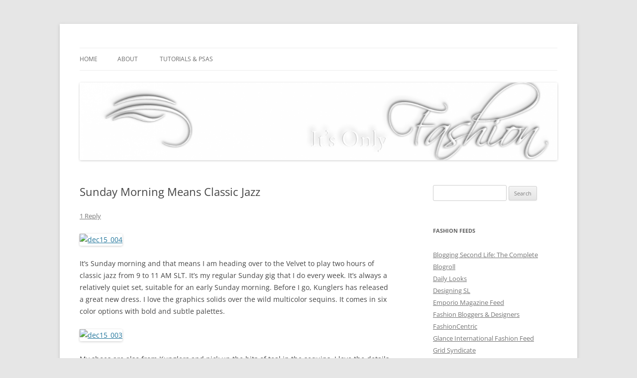

--- FILE ---
content_type: text/html; charset=UTF-8
request_url: https://itsonlyfashionblog.com/2012/12/16/sunday-morning-means-classic-jazz/
body_size: 14212
content:
<!DOCTYPE html>
<!--[if IE 7]>
<html class="ie ie7" lang="en-US">
<![endif]-->
<!--[if IE 8]>
<html class="ie ie8" lang="en-US">
<![endif]-->
<!--[if !(IE 7) & !(IE 8)]><!-->
<html lang="en-US">
<!--<![endif]-->
<head>
<meta charset="UTF-8"/>
<meta name="viewport" content="width=device-width, initial-scale=1.0"/>
<title>Sunday Morning Means Classic Jazz  | Its Only Fashion</title>
<link rel="profile" href="https://gmpg.org/xfn/11"/>
<link rel="pingback" href="https://itsonlyfashionblog.com/xmlrpc.php">
<!--[if lt IE 9]>
<script src="https://itsonlyfashionblog.com/wp-content/themes/twentytwelve/js/html5.js?ver=3.7.0" type="text/javascript"></script>
<![endif]-->
<meta name='robots' content='max-image-preview:large'/>
	<style>img:is([sizes="auto" i], [sizes^="auto," i]) {contain-intrinsic-size:3000px 1500px}</style>
	<link rel="alternate" type="application/rss+xml" title="Its Only Fashion &raquo; Feed" href="https://itsonlyfashionblog.com/feed/"/>
<link rel="alternate" type="application/rss+xml" title="Its Only Fashion &raquo; Comments Feed" href="https://itsonlyfashionblog.com/comments/feed/"/>
<link rel="alternate" type="application/rss+xml" title="Its Only Fashion &raquo; Sunday Morning Means Classic Jazz Comments Feed" href="https://itsonlyfashionblog.com/2012/12/16/sunday-morning-means-classic-jazz/feed/"/>
<script type="text/javascript">//<![CDATA[
window._wpemojiSettings={"baseUrl":"https:\/\/s.w.org\/images\/core\/emoji\/16.0.1\/72x72\/","ext":".png","svgUrl":"https:\/\/s.w.org\/images\/core\/emoji\/16.0.1\/svg\/","svgExt":".svg","source":{"concatemoji":"https:\/\/itsonlyfashionblog.com\/wp-includes\/js\/wp-emoji-release.min.js?ver=6.8.3"}};!function(s,n){var o,i,e;function c(e){try{var t={supportTests:e,timestamp:(new Date).valueOf()};sessionStorage.setItem(o,JSON.stringify(t))}catch(e){}}function p(e,t,n){e.clearRect(0,0,e.canvas.width,e.canvas.height),e.fillText(t,0,0);var t=new Uint32Array(e.getImageData(0,0,e.canvas.width,e.canvas.height).data),a=(e.clearRect(0,0,e.canvas.width,e.canvas.height),e.fillText(n,0,0),new Uint32Array(e.getImageData(0,0,e.canvas.width,e.canvas.height).data));return t.every(function(e,t){return e===a[t]})}function u(e,t){e.clearRect(0,0,e.canvas.width,e.canvas.height),e.fillText(t,0,0);for(var n=e.getImageData(16,16,1,1),a=0;a<n.data.length;a++)if(0!==n.data[a])return!1;return!0}function f(e,t,n,a){switch(t){case"flag":return n(e,"\ud83c\udff3\ufe0f\u200d\u26a7\ufe0f","\ud83c\udff3\ufe0f\u200b\u26a7\ufe0f")?!1:!n(e,"\ud83c\udde8\ud83c\uddf6","\ud83c\udde8\u200b\ud83c\uddf6")&&!n(e,"\ud83c\udff4\udb40\udc67\udb40\udc62\udb40\udc65\udb40\udc6e\udb40\udc67\udb40\udc7f","\ud83c\udff4\u200b\udb40\udc67\u200b\udb40\udc62\u200b\udb40\udc65\u200b\udb40\udc6e\u200b\udb40\udc67\u200b\udb40\udc7f");case"emoji":return!a(e,"\ud83e\udedf")}return!1}function g(e,t,n,a){var r="undefined"!=typeof WorkerGlobalScope&&self instanceof WorkerGlobalScope?new OffscreenCanvas(300,150):s.createElement("canvas"),o=r.getContext("2d",{willReadFrequently:!0}),i=(o.textBaseline="top",o.font="600 32px Arial",{});return e.forEach(function(e){i[e]=t(o,e,n,a)}),i}function t(e){var t=s.createElement("script");t.src=e,t.defer=!0,s.head.appendChild(t)}"undefined"!=typeof Promise&&(o="wpEmojiSettingsSupports",i=["flag","emoji"],n.supports={everything:!0,everythingExceptFlag:!0},e=new Promise(function(e){s.addEventListener("DOMContentLoaded",e,{once:!0})}),new Promise(function(t){var n=function(){try{var e=JSON.parse(sessionStorage.getItem(o));if("object"==typeof e&&"number"==typeof e.timestamp&&(new Date).valueOf()<e.timestamp+604800&&"object"==typeof e.supportTests)return e.supportTests}catch(e){}return null}();if(!n){if("undefined"!=typeof Worker&&"undefined"!=typeof OffscreenCanvas&&"undefined"!=typeof URL&&URL.createObjectURL&&"undefined"!=typeof Blob)try{var e="postMessage("+g.toString()+"("+[JSON.stringify(i),f.toString(),p.toString(),u.toString()].join(",")+"));",a=new Blob([e],{type:"text/javascript"}),r=new Worker(URL.createObjectURL(a),{name:"wpTestEmojiSupports"});return void(r.onmessage=function(e){c(n=e.data),r.terminate(),t(n)})}catch(e){}c(n=g(i,f,p,u))}t(n)}).then(function(e){for(var t in e)n.supports[t]=e[t],n.supports.everything=n.supports.everything&&n.supports[t],"flag"!==t&&(n.supports.everythingExceptFlag=n.supports.everythingExceptFlag&&n.supports[t]);n.supports.everythingExceptFlag=n.supports.everythingExceptFlag&&!n.supports.flag,n.DOMReady=!1,n.readyCallback=function(){n.DOMReady=!0}}).then(function(){return e}).then(function(){var e;n.supports.everything||(n.readyCallback(),(e=n.source||{}).concatemoji?t(e.concatemoji):e.wpemoji&&e.twemoji&&(t(e.twemoji),t(e.wpemoji)))}))}((window,document),window._wpemojiSettings);
//]]></script>
<style id='wp-emoji-styles-inline-css' type='text/css'>img.wp-smiley,img.emoji{display:inline!important;border:none!important;box-shadow:none!important;height:1em!important;width:1em!important;margin:0 .07em!important;vertical-align:-.1em!important;background:none!important;padding:0!important}</style>
<link rel='stylesheet' id='wp-block-library-css' href='https://itsonlyfashionblog.com/wp-includes/css/dist/block-library/A.style.min.css,qver=6.8.3.pagespeed.cf.6w6iIy5A4f.css' type='text/css' media='all'/>
<style id='wp-block-library-theme-inline-css' type='text/css'>.wp-block-audio :where(figcaption){color:#555;font-size:13px;text-align:center}.is-dark-theme .wp-block-audio :where(figcaption){color:#ffffffa6}.wp-block-audio{margin:0 0 1em}.wp-block-code{border:1px solid #ccc;border-radius:4px;font-family:Menlo,Consolas,monaco,monospace;padding:.8em 1em}.wp-block-embed :where(figcaption){color:#555;font-size:13px;text-align:center}.is-dark-theme .wp-block-embed :where(figcaption){color:#ffffffa6}.wp-block-embed{margin:0 0 1em}.blocks-gallery-caption{color:#555;font-size:13px;text-align:center}.is-dark-theme .blocks-gallery-caption{color:#ffffffa6}:root :where(.wp-block-image figcaption){color:#555;font-size:13px;text-align:center}.is-dark-theme :root :where(.wp-block-image figcaption){color:#ffffffa6}.wp-block-image{margin:0 0 1em}.wp-block-pullquote{border-bottom:4px solid;border-top:4px solid;color:currentColor;margin-bottom:1.75em}.wp-block-pullquote cite,.wp-block-pullquote footer,.wp-block-pullquote__citation{color:currentColor;font-size:.8125em;font-style:normal;text-transform:uppercase}.wp-block-quote{border-left:.25em solid;margin:0 0 1.75em;padding-left:1em}.wp-block-quote cite,.wp-block-quote footer{color:currentColor;font-size:.8125em;font-style:normal;position:relative}.wp-block-quote:where(.has-text-align-right){border-left:none;border-right:.25em solid;padding-left:0;padding-right:1em}.wp-block-quote:where(.has-text-align-center){border:none;padding-left:0}.wp-block-quote.is-large,.wp-block-quote.is-style-large,.wp-block-quote:where(.is-style-plain){border:none}.wp-block-search .wp-block-search__label{font-weight:700}.wp-block-search__button{border:1px solid #ccc;padding:.375em .625em}:where(.wp-block-group.has-background){padding:1.25em 2.375em}.wp-block-separator.has-css-opacity{opacity:.4}.wp-block-separator{border:none;border-bottom:2px solid;margin-left:auto;margin-right:auto}.wp-block-separator.has-alpha-channel-opacity{opacity:1}.wp-block-separator:not(.is-style-wide):not(.is-style-dots){width:100px}.wp-block-separator.has-background:not(.is-style-dots){border-bottom:none;height:1px}.wp-block-separator.has-background:not(.is-style-wide):not(.is-style-dots){height:2px}.wp-block-table{margin:0 0 1em}.wp-block-table td,.wp-block-table th{word-break:normal}.wp-block-table :where(figcaption){color:#555;font-size:13px;text-align:center}.is-dark-theme .wp-block-table :where(figcaption){color:#ffffffa6}.wp-block-video :where(figcaption){color:#555;font-size:13px;text-align:center}.is-dark-theme .wp-block-video :where(figcaption){color:#ffffffa6}.wp-block-video{margin:0 0 1em}:root :where(.wp-block-template-part.has-background){margin-bottom:0;margin-top:0;padding:1.25em 2.375em}</style>
<style id='classic-theme-styles-inline-css' type='text/css'>.wp-block-button__link{color:#fff;background-color:#32373c;border-radius:9999px;box-shadow:none;text-decoration:none;padding:calc(.667em + 2px) calc(1.333em + 2px);font-size:1.125em}.wp-block-file__button{background:#32373c;color:#fff;text-decoration:none}</style>
<style id='global-styles-inline-css' type='text/css'>:root{--wp--preset--aspect-ratio--square:1;--wp--preset--aspect-ratio--4-3: 4/3;--wp--preset--aspect-ratio--3-4: 3/4;--wp--preset--aspect-ratio--3-2: 3/2;--wp--preset--aspect-ratio--2-3: 2/3;--wp--preset--aspect-ratio--16-9: 16/9;--wp--preset--aspect-ratio--9-16: 9/16;--wp--preset--color--black:#000;--wp--preset--color--cyan-bluish-gray:#abb8c3;--wp--preset--color--white:#fff;--wp--preset--color--pale-pink:#f78da7;--wp--preset--color--vivid-red:#cf2e2e;--wp--preset--color--luminous-vivid-orange:#ff6900;--wp--preset--color--luminous-vivid-amber:#fcb900;--wp--preset--color--light-green-cyan:#7bdcb5;--wp--preset--color--vivid-green-cyan:#00d084;--wp--preset--color--pale-cyan-blue:#8ed1fc;--wp--preset--color--vivid-cyan-blue:#0693e3;--wp--preset--color--vivid-purple:#9b51e0;--wp--preset--color--blue:#21759b;--wp--preset--color--dark-gray:#444;--wp--preset--color--medium-gray:#9f9f9f;--wp--preset--color--light-gray:#e6e6e6;--wp--preset--gradient--vivid-cyan-blue-to-vivid-purple:linear-gradient(135deg,rgba(6,147,227,1) 0%,#9b51e0 100%);--wp--preset--gradient--light-green-cyan-to-vivid-green-cyan:linear-gradient(135deg,#7adcb4 0%,#00d082 100%);--wp--preset--gradient--luminous-vivid-amber-to-luminous-vivid-orange:linear-gradient(135deg,rgba(252,185,0,1) 0%,rgba(255,105,0,1) 100%);--wp--preset--gradient--luminous-vivid-orange-to-vivid-red:linear-gradient(135deg,rgba(255,105,0,1) 0%,#cf2e2e 100%);--wp--preset--gradient--very-light-gray-to-cyan-bluish-gray:linear-gradient(135deg,#eee 0%,#a9b8c3 100%);--wp--preset--gradient--cool-to-warm-spectrum:linear-gradient(135deg,#4aeadc 0%,#9778d1 20%,#cf2aba 40%,#ee2c82 60%,#fb6962 80%,#fef84c 100%);--wp--preset--gradient--blush-light-purple:linear-gradient(135deg,#ffceec 0%,#9896f0 100%);--wp--preset--gradient--blush-bordeaux:linear-gradient(135deg,#fecda5 0%,#fe2d2d 50%,#6b003e 100%);--wp--preset--gradient--luminous-dusk:linear-gradient(135deg,#ffcb70 0%,#c751c0 50%,#4158d0 100%);--wp--preset--gradient--pale-ocean:linear-gradient(135deg,#fff5cb 0%,#b6e3d4 50%,#33a7b5 100%);--wp--preset--gradient--electric-grass:linear-gradient(135deg,#caf880 0%,#71ce7e 100%);--wp--preset--gradient--midnight:linear-gradient(135deg,#020381 0%,#2874fc 100%);--wp--preset--font-size--small:13px;--wp--preset--font-size--medium:20px;--wp--preset--font-size--large:36px;--wp--preset--font-size--x-large:42px;--wp--preset--spacing--20:.44rem;--wp--preset--spacing--30:.67rem;--wp--preset--spacing--40:1rem;--wp--preset--spacing--50:1.5rem;--wp--preset--spacing--60:2.25rem;--wp--preset--spacing--70:3.38rem;--wp--preset--spacing--80:5.06rem;--wp--preset--shadow--natural:6px 6px 9px rgba(0,0,0,.2);--wp--preset--shadow--deep:12px 12px 50px rgba(0,0,0,.4);--wp--preset--shadow--sharp:6px 6px 0 rgba(0,0,0,.2);--wp--preset--shadow--outlined:6px 6px 0 -3px rgba(255,255,255,1) , 6px 6px rgba(0,0,0,1);--wp--preset--shadow--crisp:6px 6px 0 rgba(0,0,0,1)}:where(.is-layout-flex){gap:.5em}:where(.is-layout-grid){gap:.5em}body .is-layout-flex{display:flex}.is-layout-flex{flex-wrap:wrap;align-items:center}.is-layout-flex > :is(*, div){margin:0}body .is-layout-grid{display:grid}.is-layout-grid > :is(*, div){margin:0}:where(.wp-block-columns.is-layout-flex){gap:2em}:where(.wp-block-columns.is-layout-grid){gap:2em}:where(.wp-block-post-template.is-layout-flex){gap:1.25em}:where(.wp-block-post-template.is-layout-grid){gap:1.25em}.has-black-color{color:var(--wp--preset--color--black)!important}.has-cyan-bluish-gray-color{color:var(--wp--preset--color--cyan-bluish-gray)!important}.has-white-color{color:var(--wp--preset--color--white)!important}.has-pale-pink-color{color:var(--wp--preset--color--pale-pink)!important}.has-vivid-red-color{color:var(--wp--preset--color--vivid-red)!important}.has-luminous-vivid-orange-color{color:var(--wp--preset--color--luminous-vivid-orange)!important}.has-luminous-vivid-amber-color{color:var(--wp--preset--color--luminous-vivid-amber)!important}.has-light-green-cyan-color{color:var(--wp--preset--color--light-green-cyan)!important}.has-vivid-green-cyan-color{color:var(--wp--preset--color--vivid-green-cyan)!important}.has-pale-cyan-blue-color{color:var(--wp--preset--color--pale-cyan-blue)!important}.has-vivid-cyan-blue-color{color:var(--wp--preset--color--vivid-cyan-blue)!important}.has-vivid-purple-color{color:var(--wp--preset--color--vivid-purple)!important}.has-black-background-color{background-color:var(--wp--preset--color--black)!important}.has-cyan-bluish-gray-background-color{background-color:var(--wp--preset--color--cyan-bluish-gray)!important}.has-white-background-color{background-color:var(--wp--preset--color--white)!important}.has-pale-pink-background-color{background-color:var(--wp--preset--color--pale-pink)!important}.has-vivid-red-background-color{background-color:var(--wp--preset--color--vivid-red)!important}.has-luminous-vivid-orange-background-color{background-color:var(--wp--preset--color--luminous-vivid-orange)!important}.has-luminous-vivid-amber-background-color{background-color:var(--wp--preset--color--luminous-vivid-amber)!important}.has-light-green-cyan-background-color{background-color:var(--wp--preset--color--light-green-cyan)!important}.has-vivid-green-cyan-background-color{background-color:var(--wp--preset--color--vivid-green-cyan)!important}.has-pale-cyan-blue-background-color{background-color:var(--wp--preset--color--pale-cyan-blue)!important}.has-vivid-cyan-blue-background-color{background-color:var(--wp--preset--color--vivid-cyan-blue)!important}.has-vivid-purple-background-color{background-color:var(--wp--preset--color--vivid-purple)!important}.has-black-border-color{border-color:var(--wp--preset--color--black)!important}.has-cyan-bluish-gray-border-color{border-color:var(--wp--preset--color--cyan-bluish-gray)!important}.has-white-border-color{border-color:var(--wp--preset--color--white)!important}.has-pale-pink-border-color{border-color:var(--wp--preset--color--pale-pink)!important}.has-vivid-red-border-color{border-color:var(--wp--preset--color--vivid-red)!important}.has-luminous-vivid-orange-border-color{border-color:var(--wp--preset--color--luminous-vivid-orange)!important}.has-luminous-vivid-amber-border-color{border-color:var(--wp--preset--color--luminous-vivid-amber)!important}.has-light-green-cyan-border-color{border-color:var(--wp--preset--color--light-green-cyan)!important}.has-vivid-green-cyan-border-color{border-color:var(--wp--preset--color--vivid-green-cyan)!important}.has-pale-cyan-blue-border-color{border-color:var(--wp--preset--color--pale-cyan-blue)!important}.has-vivid-cyan-blue-border-color{border-color:var(--wp--preset--color--vivid-cyan-blue)!important}.has-vivid-purple-border-color{border-color:var(--wp--preset--color--vivid-purple)!important}.has-vivid-cyan-blue-to-vivid-purple-gradient-background{background:var(--wp--preset--gradient--vivid-cyan-blue-to-vivid-purple)!important}.has-light-green-cyan-to-vivid-green-cyan-gradient-background{background:var(--wp--preset--gradient--light-green-cyan-to-vivid-green-cyan)!important}.has-luminous-vivid-amber-to-luminous-vivid-orange-gradient-background{background:var(--wp--preset--gradient--luminous-vivid-amber-to-luminous-vivid-orange)!important}.has-luminous-vivid-orange-to-vivid-red-gradient-background{background:var(--wp--preset--gradient--luminous-vivid-orange-to-vivid-red)!important}.has-very-light-gray-to-cyan-bluish-gray-gradient-background{background:var(--wp--preset--gradient--very-light-gray-to-cyan-bluish-gray)!important}.has-cool-to-warm-spectrum-gradient-background{background:var(--wp--preset--gradient--cool-to-warm-spectrum)!important}.has-blush-light-purple-gradient-background{background:var(--wp--preset--gradient--blush-light-purple)!important}.has-blush-bordeaux-gradient-background{background:var(--wp--preset--gradient--blush-bordeaux)!important}.has-luminous-dusk-gradient-background{background:var(--wp--preset--gradient--luminous-dusk)!important}.has-pale-ocean-gradient-background{background:var(--wp--preset--gradient--pale-ocean)!important}.has-electric-grass-gradient-background{background:var(--wp--preset--gradient--electric-grass)!important}.has-midnight-gradient-background{background:var(--wp--preset--gradient--midnight)!important}.has-small-font-size{font-size:var(--wp--preset--font-size--small)!important}.has-medium-font-size{font-size:var(--wp--preset--font-size--medium)!important}.has-large-font-size{font-size:var(--wp--preset--font-size--large)!important}.has-x-large-font-size{font-size:var(--wp--preset--font-size--x-large)!important}:where(.wp-block-post-template.is-layout-flex){gap:1.25em}:where(.wp-block-post-template.is-layout-grid){gap:1.25em}:where(.wp-block-columns.is-layout-flex){gap:2em}:where(.wp-block-columns.is-layout-grid){gap:2em}:root :where(.wp-block-pullquote){font-size:1.5em;line-height:1.6}</style>
<link rel='stylesheet' id='contact-form-7-css' href='https://itsonlyfashionblog.com/wp-content/plugins/contact-form-7/includes/css/A.styles.css,qver=6.1.2.pagespeed.cf.bY4dTi-wnh.css' type='text/css' media='all'/>
<link rel='stylesheet' id='twentytwelve-fonts-css' href='https://itsonlyfashionblog.com/wp-content/themes/twentytwelve/fonts/A.font-open-sans.css,qver=20230328.pagespeed.cf.MLfP4WwCHG.css' type='text/css' media='all'/>
<link rel='stylesheet' id='twentytwelve-style-css' href='https://itsonlyfashionblog.com/wp-content/themes/twentytwelve/A.style.css,qver=20250715.pagespeed.cf.qxhiz5X7tP.css' type='text/css' media='all'/>
<link rel='stylesheet' id='twentytwelve-block-style-css' href='https://itsonlyfashionblog.com/wp-content/themes/twentytwelve/css/A.blocks.css,qver=20240812.pagespeed.cf.ESbumV3noy.css' type='text/css' media='all'/>
<!--[if lt IE 9]>
<link rel='stylesheet' id='twentytwelve-ie-css' href='https://itsonlyfashionblog.com/wp-content/themes/twentytwelve/css/ie.css?ver=20240722' type='text/css' media='all' />
<![endif]-->
<script type="text/javascript" src="https://itsonlyfashionblog.com/wp-includes/js/jquery/jquery.min.js,qver=3.7.1.pagespeed.jm.PoWN7KAtLT.js" id="jquery-core-js"></script>
<script type="text/javascript" src="https://itsonlyfashionblog.com/wp-includes/js/jquery/jquery-migrate.min.js,qver=3.4.1.pagespeed.jm.bhhu-RahTI.js" id="jquery-migrate-js"></script>
<script type="text/javascript" id="twentytwelve-navigation-js" defer="defer" data-wp-strategy="defer">//<![CDATA[
(function(){var nav=document.getElementById('site-navigation'),button,menu;if(!nav){return;}button=nav.getElementsByTagName('button')[0];menu=nav.getElementsByTagName('ul')[0];if(!button){return;}if(!menu||!menu.childNodes.length){button.style.display='none';return;}if(!menu.id){menu.id='twentytwelve-page-list-menu';}button.setAttribute('aria-controls',menu.id);button.setAttribute('aria-expanded','false');button.onclick=function(){if(-1===menu.className.indexOf('nav-menu')){menu.className='nav-menu';}if(-1!==button.className.indexOf('toggled-on')){button.setAttribute('aria-expanded','false');button.className=button.className.replace(' toggled-on','');menu.className=menu.className.replace(' toggled-on','');}else{button.setAttribute('aria-expanded','true');button.className+=' toggled-on';menu.className+=' toggled-on';}};})();(function($){$('.main-navigation').find('a').on('focus.twentytwelve blur.twentytwelve',function(){$(this).parents('.menu-item, .page_item').toggleClass('focus');});if('ontouchstart'in window){$('body').on('touchstart.twentytwelve','.menu-item-has-children > a, .page_item_has_children > a',function(e){var el=$(this).parent('li');if(!el.hasClass('focus')){e.preventDefault();el.toggleClass('focus');el.siblings('.focus').removeClass('focus');}});}})(jQuery);
//]]></script>
<link rel="https://api.w.org/" href="https://itsonlyfashionblog.com/wp-json/"/><link rel="alternate" title="JSON" type="application/json" href="https://itsonlyfashionblog.com/wp-json/wp/v2/posts/17420"/><link rel="EditURI" type="application/rsd+xml" title="RSD" href="https://itsonlyfashionblog.com/xmlrpc.php?rsd"/>
<meta name="generator" content="WordPress 6.8.3"/>
<link rel="canonical" href="https://itsonlyfashionblog.com/2012/12/16/sunday-morning-means-classic-jazz/"/>
<link rel='shortlink' href='https://itsonlyfashionblog.com/?p=17420'/>
<link rel="alternate" title="oEmbed (JSON)" type="application/json+oembed" href="https://itsonlyfashionblog.com/wp-json/oembed/1.0/embed?url=https%3A%2F%2Fitsonlyfashionblog.com%2F2012%2F12%2F16%2Fsunday-morning-means-classic-jazz%2F"/>
<link rel="alternate" title="oEmbed (XML)" type="text/xml+oembed" href="https://itsonlyfashionblog.com/wp-json/oembed/1.0/embed?url=https%3A%2F%2Fitsonlyfashionblog.com%2F2012%2F12%2F16%2Fsunday-morning-means-classic-jazz%2F&#038;format=xml"/>
<!-- Verify All -->
<meta name="verify-v1" content=""/>
<meta name="google-site-verification" content=""/>
<meta name="y_key" content=""/>
<meta name="msvalidate.01" content=""/>
<!-- End Verify All -->
<!-- Verify All is Brought to you by www.iamboredsoiblog.eu -->
<style data-context="foundation-flickity-css">.flickity-enabled{position:relative}.flickity-enabled:focus{outline:0}.flickity-viewport{overflow:hidden;position:relative;height:100%}.flickity-slider{position:absolute;width:100%;height:100%}.flickity-enabled.is-draggable{-webkit-tap-highlight-color:transparent;tap-highlight-color:transparent;-webkit-user-select:none;-moz-user-select:none;-ms-user-select:none;user-select:none}.flickity-enabled.is-draggable .flickity-viewport{cursor:move;cursor:-webkit-grab;cursor:grab}.flickity-enabled.is-draggable .flickity-viewport.is-pointer-down{cursor:-webkit-grabbing;cursor:grabbing}.flickity-prev-next-button{position:absolute;top:50%;width:44px;height:44px;border:none;border-radius:50%;background:#fff;background:hsla(0,0%,100%,.75);cursor:pointer;-webkit-transform:translateY(-50%);transform:translateY(-50%)}.flickity-prev-next-button:hover{background:#fff}.flickity-prev-next-button:focus{outline:0;box-shadow:0 0 0 5px #09f}.flickity-prev-next-button:active{opacity:.6}.flickity-prev-next-button.previous{left:10px}.flickity-prev-next-button.next{right:10px}.flickity-rtl .flickity-prev-next-button.previous{left:auto;right:10px}.flickity-rtl .flickity-prev-next-button.next{right:auto;left:10px}.flickity-prev-next-button:disabled{opacity:.3;cursor:auto}.flickity-prev-next-button svg{position:absolute;left:20%;top:20%;width:60%;height:60%}.flickity-prev-next-button .arrow{fill:#333}.flickity-page-dots{position:absolute;width:100%;bottom:-25px;padding:0;margin:0;list-style:none;text-align:center;line-height:1}.flickity-rtl .flickity-page-dots{direction:rtl}.flickity-page-dots .dot{display:inline-block;width:10px;height:10px;margin:0 8px;background:#333;border-radius:50%;opacity:.25;cursor:pointer}.flickity-page-dots .dot.is-selected{opacity:1}</style><style data-context="foundation-slideout-css">.slideout-menu{position:fixed;left:0;top:0;bottom:0;right:auto;z-index:0;width:256px;overflow-y:auto;-webkit-overflow-scrolling:touch;display:none}.slideout-menu.pushit-right{left:auto;right:0}.slideout-panel{position:relative;z-index:1;will-change:transform}.slideout-open,.slideout-open .slideout-panel,.slideout-open body{overflow:hidden}.slideout-open .slideout-menu{display:block}.pushit{display:none}</style>	<style type="text/css" id="twentytwelve-header-css">.site-title,.site-description{position:absolute;clip-path:inset(50%)}</style>
	<style>.ios7.web-app-mode.has-fixed header{background-color:rgba(3,122,221,.88)}</style></head>

<body data-rsssl=1 class="wp-singular post-template-default single single-post postid-17420 single-format-standard wp-embed-responsive wp-theme-twentytwelve custom-font-enabled">
<div id="page" class="hfeed site">
	<a class="screen-reader-text skip-link" href="#content">Skip to content</a>
	<header id="masthead" class="site-header">
		<hgroup>
					<h1 class="site-title"><a href="https://itsonlyfashionblog.com/" rel="home">Its Only Fashion</a></h1>
			<h2 class="site-description">Yet another SL fashion blog</h2>
		</hgroup>

		<nav id="site-navigation" class="main-navigation">
			<button class="menu-toggle">Menu</button>
			<div class="nav-menu"><ul>
<li><a href="https://itsonlyfashionblog.com/">Home</a></li><li class="page_item page-item-21628"><a href="https://itsonlyfashionblog.com/the-nitty-gritty/">About</a></li>
<li class="page_item page-item-9927"><a href="https://itsonlyfashionblog.com/tutorials/">Tutorials &#038; PSAs</a></li>
</ul></div>
		</nav><!-- #site-navigation -->

				<a href="https://itsonlyfashionblog.com/" rel="home"><img src="https://itsonlyfashionblog.com/wp-content/uploads/2014/02/xcropped-Its-Only-Fashion-Banner16002.png.pagespeed.ic.Cm4bwX6UTx.webp" width="1260" height="205" alt="Its Only Fashion" class="header-image" srcset="https://itsonlyfashionblog.com/wp-content/uploads/2014/02/xcropped-Its-Only-Fashion-Banner16002.png.pagespeed.ic.Cm4bwX6UTx.webp 1260w, https://itsonlyfashionblog.com/wp-content/uploads/2014/02/xcropped-Its-Only-Fashion-Banner16002-300x48.png.pagespeed.ic.F0CvzJicHz.webp 300w, https://itsonlyfashionblog.com/wp-content/uploads/2014/02/xcropped-Its-Only-Fashion-Banner16002-1024x166.png.pagespeed.ic.Qpg53JRU-1.webp 1024w, https://itsonlyfashionblog.com/wp-content/uploads/2014/02/xcropped-Its-Only-Fashion-Banner16002-900x146.png.pagespeed.ic.TrNG8a56wE.webp 900w" sizes="(max-width: 1260px) 100vw, 1260px" decoding="async" fetchpriority="high"/></a>
			</header><!-- #masthead -->

	<div id="main" class="wrapper">

	<div id="primary" class="site-content">
		<div id="content" role="main">

			
				
	<article id="post-17420" class="post-17420 post type-post status-publish format-standard hentry category-iheartslfeed tag-adorkable tag-glam-affair tag-insufferable-dastard tag-kunglers tag-lelutka tag-slink tag-truth">
				<header class="entry-header">
			
						<h1 class="entry-title">Sunday Morning Means Classic Jazz</h1>
										<div class="comments-link">
					<a href="https://itsonlyfashionblog.com/2012/12/16/sunday-morning-means-classic-jazz/#comments">1 Reply</a>				</div><!-- .comments-link -->
					</header><!-- .entry-header -->

				<div class="entry-content">
			<p><a title="dec15_004 by cajsa.lilliehook, on Flickr" href="http://www.flickr.com/photos/cajsa_lilliehook/8275815675/"><img decoding="async" src="https://farm9.staticflickr.com/8501/8275815675_118c4930e3_z.jpg" alt="dec15_004" width="640" height="499"/></a></p>
<p>It&#8217;s Sunday morning and that means I am heading over to the Velvet to play two hours of classic jazz from 9 to 11 AM SLT. It&#8217;s my regular Sunday gig that I do every week. It&#8217;s always a relatively quiet set, suitable for an early Sunday morning. Before I go, Kunglers has released a great new dress. I love the graphics solids over the wild multicolor sequins. It comes in six color options with bold and subtle palettes.</p>
<p><span id="more-17420"></span></p>
<p><a title="dec15_003 by cajsa.lilliehook, on Flickr" href="http://www.flickr.com/photos/cajsa_lilliehook/8276874308/"><img decoding="async" src="https://farm9.staticflickr.com/8363/8276874308_c897ea2b3c_z.jpg" alt="dec15_003" width="640" height="427"/></a></p>
<p>My shoes are also from Kunglers and pick up the bits of teal in the sequins. I love the details on these shoes such as the metal toe cap.</p>
<p><a title="dec15_005 by cajsa.lilliehook, on Flickr" href="http://www.flickr.com/photos/cajsa_lilliehook/8276875568/"><img loading="lazy" decoding="async" src="https://farm9.staticflickr.com/8208/8276875568_68cc574df6_z.jpg" alt="dec15_005" width="640" height="488"/></a></p>
<p>Kunglers also released three new jewelry sets. This one has gold, ruby and teal balls strung together with bold energy and a sure hand.</p>
<p><a title="dec15_006 by cajsa.lilliehook, on Flickr" href="http://www.flickr.com/photos/cajsa_lilliehook/8276874998/"><img loading="lazy" decoding="async" src="https://farm9.staticflickr.com/8340/8276874998_5ea52be1f8_z.jpg" alt="dec15_006" width="640" height="465"/></a></p>
<p>Truth released two versions of this Sassy hairdo. This one is swept back into a pony tail while the other leaves the hair free. The skin is Amberly from  Glam Affair. I love the rich, red lip and how Aida Ewing applies the general guideline to focus color on either the eyes or the lips, but not both at once.  It&#8217;s a rule that can be broken, but not everyday.</p>
<p>Photography by Cajsa Lilliehook<br/>
for <a href="https://itsonlyfashionblog.com" rel="nofollow">It&#8217;s Only Fashion</a><br/>
Store info at <a href="http://bloggingsecondlife.wordpress.com" rel="nofollow">Blogging Second Life</a><br/>
****SHOPPING LIST******<br/>
Poses: Adorkable<br/>
Skin: Glam Affair &#8211; Amberly &#8211; Europa 11 Red<br/>
Makeup Tattoos: Truth Hairbase &#8211; quince<br/>
Eyes: Insufferable Dastard<br/>
Lashes:Lelutka<br/>
Mani/Pedi: SLink Mesh Hands<br/>
Hair: &gt;TRUTH&lt; Sassy 2 w/Roots &#8211; quince<br/>
Clothing: (Kunglers) Paisley dress &#8211; Red<br/>
Shoes: (Kunglers) Morgana pumps &#8211; teal python<br/>
Jewelry: (Kunglers Extra) Solaris</p>
<style type="text/css">div.wpc,div.wpc img,div.wpc div,div#plurk_box table,div#plurk_box tr,div#plurk_box td{float:none;margin:0;padding:0;border:0;outline:0;font-weight:normal;font-style:normal;font-size:100%;font-family:inherit;vertical-align:sub;line-height:20px!important}</style><style type="text/css">div.wpc{background-color:#fff;border:1px solid #888!important;font-size:14px!important;width:100%}div.wpc div.wpc_head{padding:5px!important}div#plurk_box_head{background-color:#8db6d3;color:#fff;font-size:12px;padding:0 10px}div#plurk_box_body{overflow-y:auto;height:200px;padding:5px}div#plurk_box_foot{background-color:#eee;text-align:right;margin:auto;padding:0 5px}</style><div class='wpc'><div class="wpc_head">This post doesn't have any plurk response,<a href="http://www.plurk.com/p/hu7sp8">click here</a> to plurk page</div></div>					</div><!-- .entry-content -->
		
		<footer class="entry-meta">
			This entry was posted in <a href="https://itsonlyfashionblog.com/category/iheartslfeed/" rel="category tag">iheartslFeed</a> and tagged <a href="https://itsonlyfashionblog.com/tag/adorkable/" rel="tag">adorkable</a>, <a href="https://itsonlyfashionblog.com/tag/glam-affair/" rel="tag">Glam Affair</a>, <a href="https://itsonlyfashionblog.com/tag/insufferable-dastard/" rel="tag">Insufferable Dastard</a>, <a href="https://itsonlyfashionblog.com/tag/kunglers/" rel="tag">Kunglers</a>, <a href="https://itsonlyfashionblog.com/tag/lelutka/" rel="tag">LeLutKa</a>, <a href="https://itsonlyfashionblog.com/tag/slink/" rel="tag">Slink</a>, <a href="https://itsonlyfashionblog.com/tag/truth/" rel="tag">TRUTH</a> on <a href="https://itsonlyfashionblog.com/2012/12/16/sunday-morning-means-classic-jazz/" title="11:30 am" rel="bookmark"><time class="entry-date" datetime="2012-12-16T11:30:30-05:00">December 16, 2012</time></a><span class="by-author"> by <span class="author vcard"><a class="url fn n" href="https://itsonlyfashionblog.com/author/cajsalilliehook/" title="View all posts by Cajsa Lilliehook" rel="author">Cajsa Lilliehook</a></span></span>.										<div class="author-info">
					<div class="author-avatar">
						<img alt='' src='https://secure.gravatar.com/avatar/b5dbb38746ab3ace5941d9b5a5aa436e1aa6399673d57853f0d47c5828045d7d?s=68&#038;r=pg' srcset='https://secure.gravatar.com/avatar/b5dbb38746ab3ace5941d9b5a5aa436e1aa6399673d57853f0d47c5828045d7d?s=136&#038;r=pg 2x' class='avatar avatar-68 photo' height='68' width='68' loading='lazy' decoding='async'/>					</div><!-- .author-avatar -->
					<div class="author-description">
						<h2>
						About Cajsa Lilliehook						</h2>
						<p>Santino Rice's little ditty "It's only fashion" seems a perfect title for my little fashion blog as you and i know that fashion means the world to him.  Co-founder of It's Only Fashion and Blogging Second Life.</p>
						<div class="author-link">
							<a href="https://itsonlyfashionblog.com/author/cajsalilliehook/" rel="author">
							View all posts by Cajsa Lilliehook <span class="meta-nav">&rarr;</span>							</a>
						</div><!-- .author-link	-->
					</div><!-- .author-description -->
				</div><!-- .author-info -->
					</footer><!-- .entry-meta -->
	</article><!-- #post -->

				<nav class="nav-single">
					<h3 class="assistive-text">Post navigation</h3>
					<span class="nav-previous"><a href="https://itsonlyfashionblog.com/2012/12/16/long-days-end/" rel="prev"><span class="meta-nav">&larr;</span> Long Day&#8217;s End</a></span>
					<span class="nav-next"><a href="https://itsonlyfashionblog.com/2012/12/17/an-event-trifecta/" rel="next">An Event Trifecta <span class="meta-nav">&rarr;</span></a></span>
				</nav><!-- .nav-single -->

				
<div id="comments" class="comments-area">

	
			<h2 class="comments-title">
			One thought on &ldquo;<span>Sunday Morning Means Classic Jazz</span>&rdquo;		</h2>

		<ol class="commentlist">
					<li class="comment even thread-even depth-1" id="li-comment-9958">
		<article id="comment-9958" class="comment">
			<header class="comment-meta comment-author vcard">
				<img alt='' src='https://secure.gravatar.com/avatar/ca205b093af3a1c1973ca607f910958b9fde7f26b12780d8e95a0315a44f91f8?s=44&#038;r=pg' srcset='https://secure.gravatar.com/avatar/ca205b093af3a1c1973ca607f910958b9fde7f26b12780d8e95a0315a44f91f8?s=88&#038;r=pg 2x' class='avatar avatar-44 photo' height='44' width='44' loading='lazy' decoding='async'/><cite><b class="fn">Mandy Galileo</b> </cite><a href="https://itsonlyfashionblog.com/2012/12/16/sunday-morning-means-classic-jazz/#comment-9958"><time datetime="2012-12-17T04:04:04-05:00">December 17, 2012 at 4:04 am</time></a>				</header><!-- .comment-meta -->

				
				
				<section class="comment-content comment">
				<p>Wonderful post, love this look 🙂</p>
								</section><!-- .comment-content -->

				<div class="reply">
								</div><!-- .reply -->
			</article><!-- #comment-## -->
				</li><!-- #comment-## -->
		</ol><!-- .commentlist -->

		
		
	
		<div id="respond" class="comment-respond">
		<h3 id="reply-title" class="comment-reply-title">Leave a Reply</h3><form action="https://itsonlyfashionblog.com/wp-comments-post.php" method="post" id="commentform" class="comment-form"><p class="comment-notes"><span id="email-notes">Your email address will not be published.</span> <span class="required-field-message">Required fields are marked <span class="required">*</span></span></p><p class="comment-form-comment"><label for="comment">Comment <span class="required">*</span></label> <textarea id="comment" name="comment" cols="45" rows="8" maxlength="65525" required="required"></textarea></p><p class="comment-form-author"><label for="author">Name</label> <input id="author" name="author" type="text" value="" size="30" maxlength="245" autocomplete="name"/></p>
<p class="comment-form-email"><label for="email">Email</label> <input id="email" name="email" type="text" value="" size="30" maxlength="100" aria-describedby="email-notes" autocomplete="email"/></p>
<p class="comment-form-url"><label for="url">Website</label> <input id="url" name="url" type="text" value="" size="30" maxlength="200" autocomplete="url"/></p>
<p class="form-submit"><input name="submit" type="submit" id="submit" class="submit" value="Post Comment"/> <input type='hidden' name='comment_post_ID' value='17420' id='comment_post_ID'/>
<input type='hidden' name='comment_parent' id='comment_parent' value='0'/>
</p></form>	</div><!-- #respond -->
	
</div><!-- #comments .comments-area -->

			
		</div><!-- #content -->
	</div><!-- #primary -->


			<div id="secondary" class="widget-area" role="complementary">
			<aside id="search-2" class="widget widget_search"><form role="search" method="get" id="searchform" class="searchform" action="https://itsonlyfashionblog.com/">
				<div>
					<label class="screen-reader-text" for="s">Search for:</label>
					<input type="text" value="" name="s" id="s"/>
					<input type="submit" id="searchsubmit" value="Search"/>
				</div>
			</form></aside><aside id="linkcat-2606" class="widget widget_links"><h3 class="widget-title">Fashion Feeds</h3>
	<ul class='xoxo blogroll'>
<li><a href="http://bloggingsecondlife.wordpress.com/">Blogging Second Life: The Complete Blogroll</a></li>
<li><a href="http://www.dailylooksl.de">Daily Looks</a></li>
<li><a href="http://designingsl.com/">Designing SL</a></li>
<li><a href="http://emporiomagazinesl.blogspot.com.es">Emporio Magazine Feed</a></li>
<li><a href="http://sl-fashionbloggersdesigners.blogspot.com/">Fashion Bloggers &amp; Designers</a></li>
<li><a href="http://blog.fashioncentric.net">FashionCentric</a></li>
<li><a href="http://www.glance-international.com/sl-fashion-feeds/">Glance International Fashion Feed</a></li>
<li><a href="http://www.gridsyndicate.com/">Grid Syndicate</a></li>
<li><a href="http://huntsl.wordpress.com/">Hunt SL</a></li>
<li><a href="http://huntingsl.com/">Hunting SL</a></li>
<li><a href="http://slblogdirectory.blogspot.com/">I ♥ Blog Directory</a></li>
<li><a href="http://iheartsl.com/">I Heart SL</a></li>
<li><a href="http://www.kawaiifeed.com">Kawaii Feed</a></li>
<li><a href="http://mamavabloggersgroup.blogspot.com.ar">Mamava Bloggers</a></li>
<li><a href="http://pandarificslfashionfeed.blogspot.ca">Pandarificv SL Fashion Feed</a></li>
<li><a href="http://slfeed.net/index.php">Second Life Blog Feed Portal (Japanese)</a></li>
<li><a href="http://second-youth-feeds.blogspot.it/">Second Youth</a></li>
<li><a href="http://slblogdirectory.blogspot.com/">SL Blog Directory</a></li>
<li><a href="http://slbloggersrus.blogspot.com/">SL Bloggers R Us</a></li>
<li><a href="http://slfashiondirectory.com">SL Fashion Directory</a></li>
<li><a href="http://slfeedplus.blogspot.ca">SL Feed Plus</a></li>
<li><a href="http://slstyledailywire.blogspot.ca">SL Style Daily Wire</a></li>
<li><a href="http://sltopfashion.net/">SL Top Fashion</a></li>
<li><a href="http://slfeed.net/">SLFeed</a></li>
<li><a href="http://www.sluniverse.com/feedme/">SLU Feed.Me</a></li>
<li><a href="http://feedsbloggersecondlife.blogspot.com.es">UPPS feeds</a></li>
<li><a href="http://news.wingfactory.org">WingFactory</a></li>

	</ul>
</aside>
<aside id="linkcat-2607" class="widget widget_links"><h3 class="widget-title">It's Only Fashion Bloggers Elsewhere</h3>
	<ul class='xoxo blogroll'>
<li><a href="http://a2zfashion.wordpress.com">A to Z of Fashion Writing</a></li>
<li><a href="http://www.flickr.com/photos/cajsa_lilliehook">Cajsa&#8217;s Flickr Page</a></li>
<li><a href="https://marketplace.secondlife.com/stores/139980">Fiat Lux Projections</a></li>
<li><a href="http://www.flickr.com/photos/viciousstudios">Gidge&#8217;s Flickr Page</a></li>
<li><a href="http://www.plurk.com/CajsaLilliehook/invite">Join Plurk!</a></li>
<li><a href="http://livefromthewangofamerica.blogspot.com/">Live From the Wang of America</a></li>
<li><a href="http://lovedonnaflora.wordpress.com">Love Donna Flora</a></li>
<li><a href="http://wehaveopinions.wordpress.com" title="Op-eds on first and second life. ">Opinions. We have them.</a></li>
<li><a href="https://marketplace.secondlife.com/stores/64535">Pretense Poses on Marketplace</a></li>
<li><a href="http://singleservingrecipes.wordpress.com/">Single Servings &#8211; Cajsa&#8217;s Recipes</a></li>
<li><a href="https://tonstantweaderreviews.wordpress.com" title="Cajsa&#8217;s Book Reviews">Tonstant Weader Reviews</a></li>

	</ul>
</aside>
<aside id="linkcat-4208" class="widget widget_links"><h3 class="widget-title">Magazines We Write For</h3>
	<ul class='xoxo blogroll'>
<li><a href="https://issuu.com/avenue">AVENUE</a></li>
<li><a href="https://issuu.com/eclipsemagazinesl">ECLIPSE Magazine</a></li>
<li><a href="https://issuu.com/rezslmagazine">REZ Magazine</a></li>
<li><a href="https://issuu.com/mvlmagazine">VSN</a></li>

	</ul>
</aside>
<aside id="categories-6" class="widget widget_categories"><h3 class="widget-title">Features</h3>
			<ul>
					<li class="cat-item cat-item-4553"><a href="https://itsonlyfashionblog.com/category/book-review/">Book Review</a>
</li>
	<li class="cat-item cat-item-8"><a href="https://itsonlyfashionblog.com/category/fashion-community-activities-events-feeds/">Fashion Community Activities, Events &amp; Feeds</a>
<ul class='children'>
	<li class="cat-item cat-item-44"><a href="https://itsonlyfashionblog.com/category/fashion-community-activities-events-feeds/blogger-challenges/">Blogger Challenges</a>
</li>
	<li class="cat-item cat-item-54"><a href="https://itsonlyfashionblog.com/category/fashion-community-activities-events-feeds/expos-fairs-and-fundraisers/">Expos, Fairs and Fundraisers</a>
</li>
	<li class="cat-item cat-item-831"><a href="https://itsonlyfashionblog.com/category/fashion-community-activities-events-feeds/fashion-for-life/">Fashion For Life</a>
</li>
	<li class="cat-item cat-item-58"><a href="https://itsonlyfashionblog.com/category/fashion-community-activities-events-feeds/great-places-to-shoot/">Great Places to Shoot</a>
</li>
	<li class="cat-item cat-item-4774"><a href="https://itsonlyfashionblog.com/category/fashion-community-activities-events-feeds/hair-fair/">Hair Fair</a>
</li>
	<li class="cat-item cat-item-2833"><a href="https://itsonlyfashionblog.com/category/fashion-community-activities-events-feeds/hunts/">Hunts</a>
</li>
	<li class="cat-item cat-item-2753"><a href="https://itsonlyfashionblog.com/category/fashion-community-activities-events-feeds/showcases-discount-rooms/">Showcases &amp; Discount Rooms</a>
</li>
	<li class="cat-item cat-item-3645"><a href="https://itsonlyfashionblog.com/category/fashion-community-activities-events-feeds/uber/">UBER</a>
</li>
</ul>
</li>
	<li class="cat-item cat-item-3676"><a href="https://itsonlyfashionblog.com/category/features/">Features</a>
<ul class='children'>
	<li class="cat-item cat-item-3036"><a href="https://itsonlyfashionblog.com/category/features/cajsas-fast-five/">Cajsa&#039;s Fast Five</a>
</li>
	<li class="cat-item cat-item-3672"><a href="https://itsonlyfashionblog.com/category/features/casual-fridays/">CASUAL FRIDAYS</a>
</li>
	<li class="cat-item cat-item-3844"><a href="https://itsonlyfashionblog.com/category/features/creators-roundtable/">Creators Roundtable</a>
</li>
	<li class="cat-item cat-item-3751"><a href="https://itsonlyfashionblog.com/category/features/designer-download/">Designer Download</a>
</li>
	<li class="cat-item cat-item-55"><a href="https://itsonlyfashionblog.com/category/features/fabbies/">Fabbies</a>
</li>
	<li class="cat-item cat-item-3031"><a href="https://itsonlyfashionblog.com/category/features/gidges-fast-five/">Gidge&#039;s Fast Five</a>
</li>
	<li class="cat-item cat-item-13"><a href="https://itsonlyfashionblog.com/category/features/guest-stylist/">Guest Stylist</a>
</li>
	<li class="cat-item cat-item-3690"><a href="https://itsonlyfashionblog.com/category/features/its-fashion/">It&#039;s Fashion</a>
</li>
	<li class="cat-item cat-item-3703"><a href="https://itsonlyfashionblog.com/category/features/its-only-art/">It&#039;s Only Art</a>
</li>
	<li class="cat-item cat-item-3097"><a href="https://itsonlyfashionblog.com/category/features/fashionista-achievement-awards/">LEVEL UP</a>
</li>
	<li class="cat-item cat-item-2726"><a href="https://itsonlyfashionblog.com/category/features/life-style-home-and-garden/">Life Style, Home and Garden</a>
</li>
	<li class="cat-item cat-item-3682"><a href="https://itsonlyfashionblog.com/category/features/shooz-nooz/">SHOOZ NOOZ</a>
</li>
	<li class="cat-item cat-item-31"><a href="https://itsonlyfashionblog.com/category/features/sl-weekly-words-challenge/">SL Weekly Words Challenge</a>
</li>
	<li class="cat-item cat-item-3684"><a href="https://itsonlyfashionblog.com/category/features/trubble-tuesdays/">Trubble Tuesday</a>
</li>
	<li class="cat-item cat-item-40"><a href="https://itsonlyfashionblog.com/category/features/tutorials/">Tutorials</a>
</li>
	<li class="cat-item cat-item-4326"><a href="https://itsonlyfashionblog.com/category/features/what-i-like/">What I Like</a>
</li>
</ul>
</li>
	<li class="cat-item cat-item-4762"><a href="https://itsonlyfashionblog.com/category/gidgeworld/">GidgeWorld</a>
</li>
	<li class="cat-item cat-item-2920"><a href="https://itsonlyfashionblog.com/category/iheartslfeed/">iheartslFeed</a>
</li>
	<li class="cat-item cat-item-25"><a href="https://itsonlyfashionblog.com/category/second-life-2/">Second Life</a>
</li>
	<li class="cat-item cat-item-4226"><a href="https://itsonlyfashionblog.com/category/the-arcade/">The Arcade</a>
</li>
	<li class="cat-item cat-item-4552"><a href="https://itsonlyfashionblog.com/category/video-blog/">Video Blog</a>
</li>
			</ul>

			</aside><aside id="archives-4" class="widget widget_archive"><h3 class="widget-title">Archives</h3>		<label class="screen-reader-text" for="archives-dropdown-4">Archives</label>
		<select id="archives-dropdown-4" name="archive-dropdown">
			
			<option value="">Select Month</option>
				<option value='https://itsonlyfashionblog.com/2025/10/'> October 2025 </option>
	<option value='https://itsonlyfashionblog.com/2025/08/'> August 2025 </option>
	<option value='https://itsonlyfashionblog.com/2025/02/'> February 2025 </option>
	<option value='https://itsonlyfashionblog.com/2024/09/'> September 2024 </option>
	<option value='https://itsonlyfashionblog.com/2024/08/'> August 2024 </option>
	<option value='https://itsonlyfashionblog.com/2024/07/'> July 2024 </option>
	<option value='https://itsonlyfashionblog.com/2024/06/'> June 2024 </option>
	<option value='https://itsonlyfashionblog.com/2024/05/'> May 2024 </option>
	<option value='https://itsonlyfashionblog.com/2024/04/'> April 2024 </option>
	<option value='https://itsonlyfashionblog.com/2024/03/'> March 2024 </option>
	<option value='https://itsonlyfashionblog.com/2024/02/'> February 2024 </option>
	<option value='https://itsonlyfashionblog.com/2024/01/'> January 2024 </option>
	<option value='https://itsonlyfashionblog.com/2023/12/'> December 2023 </option>
	<option value='https://itsonlyfashionblog.com/2023/11/'> November 2023 </option>
	<option value='https://itsonlyfashionblog.com/2023/10/'> October 2023 </option>
	<option value='https://itsonlyfashionblog.com/2023/09/'> September 2023 </option>
	<option value='https://itsonlyfashionblog.com/2023/08/'> August 2023 </option>
	<option value='https://itsonlyfashionblog.com/2023/07/'> July 2023 </option>
	<option value='https://itsonlyfashionblog.com/2023/06/'> June 2023 </option>
	<option value='https://itsonlyfashionblog.com/2023/05/'> May 2023 </option>
	<option value='https://itsonlyfashionblog.com/2023/04/'> April 2023 </option>
	<option value='https://itsonlyfashionblog.com/2023/03/'> March 2023 </option>
	<option value='https://itsonlyfashionblog.com/2023/02/'> February 2023 </option>
	<option value='https://itsonlyfashionblog.com/2023/01/'> January 2023 </option>
	<option value='https://itsonlyfashionblog.com/2022/12/'> December 2022 </option>
	<option value='https://itsonlyfashionblog.com/2022/11/'> November 2022 </option>
	<option value='https://itsonlyfashionblog.com/2022/10/'> October 2022 </option>
	<option value='https://itsonlyfashionblog.com/2022/09/'> September 2022 </option>
	<option value='https://itsonlyfashionblog.com/2022/08/'> August 2022 </option>
	<option value='https://itsonlyfashionblog.com/2022/07/'> July 2022 </option>
	<option value='https://itsonlyfashionblog.com/2022/06/'> June 2022 </option>
	<option value='https://itsonlyfashionblog.com/2022/05/'> May 2022 </option>
	<option value='https://itsonlyfashionblog.com/2022/04/'> April 2022 </option>
	<option value='https://itsonlyfashionblog.com/2022/03/'> March 2022 </option>
	<option value='https://itsonlyfashionblog.com/2022/02/'> February 2022 </option>
	<option value='https://itsonlyfashionblog.com/2022/01/'> January 2022 </option>
	<option value='https://itsonlyfashionblog.com/2021/12/'> December 2021 </option>
	<option value='https://itsonlyfashionblog.com/2021/11/'> November 2021 </option>
	<option value='https://itsonlyfashionblog.com/2021/10/'> October 2021 </option>
	<option value='https://itsonlyfashionblog.com/2021/09/'> September 2021 </option>
	<option value='https://itsonlyfashionblog.com/2021/08/'> August 2021 </option>
	<option value='https://itsonlyfashionblog.com/2021/07/'> July 2021 </option>
	<option value='https://itsonlyfashionblog.com/2021/06/'> June 2021 </option>
	<option value='https://itsonlyfashionblog.com/2021/05/'> May 2021 </option>
	<option value='https://itsonlyfashionblog.com/2021/04/'> April 2021 </option>
	<option value='https://itsonlyfashionblog.com/2021/03/'> March 2021 </option>
	<option value='https://itsonlyfashionblog.com/2021/02/'> February 2021 </option>
	<option value='https://itsonlyfashionblog.com/2021/01/'> January 2021 </option>
	<option value='https://itsonlyfashionblog.com/2020/12/'> December 2020 </option>
	<option value='https://itsonlyfashionblog.com/2020/11/'> November 2020 </option>
	<option value='https://itsonlyfashionblog.com/2020/10/'> October 2020 </option>
	<option value='https://itsonlyfashionblog.com/2020/09/'> September 2020 </option>
	<option value='https://itsonlyfashionblog.com/2020/08/'> August 2020 </option>
	<option value='https://itsonlyfashionblog.com/2020/07/'> July 2020 </option>
	<option value='https://itsonlyfashionblog.com/2020/06/'> June 2020 </option>
	<option value='https://itsonlyfashionblog.com/2020/05/'> May 2020 </option>
	<option value='https://itsonlyfashionblog.com/2020/04/'> April 2020 </option>
	<option value='https://itsonlyfashionblog.com/2020/03/'> March 2020 </option>
	<option value='https://itsonlyfashionblog.com/2020/02/'> February 2020 </option>
	<option value='https://itsonlyfashionblog.com/2020/01/'> January 2020 </option>
	<option value='https://itsonlyfashionblog.com/2019/12/'> December 2019 </option>
	<option value='https://itsonlyfashionblog.com/2019/11/'> November 2019 </option>
	<option value='https://itsonlyfashionblog.com/2019/10/'> October 2019 </option>
	<option value='https://itsonlyfashionblog.com/2019/09/'> September 2019 </option>
	<option value='https://itsonlyfashionblog.com/2019/08/'> August 2019 </option>
	<option value='https://itsonlyfashionblog.com/2019/07/'> July 2019 </option>
	<option value='https://itsonlyfashionblog.com/2019/06/'> June 2019 </option>
	<option value='https://itsonlyfashionblog.com/2019/05/'> May 2019 </option>
	<option value='https://itsonlyfashionblog.com/2019/04/'> April 2019 </option>
	<option value='https://itsonlyfashionblog.com/2019/03/'> March 2019 </option>
	<option value='https://itsonlyfashionblog.com/2019/02/'> February 2019 </option>
	<option value='https://itsonlyfashionblog.com/2018/12/'> December 2018 </option>
	<option value='https://itsonlyfashionblog.com/2018/11/'> November 2018 </option>
	<option value='https://itsonlyfashionblog.com/2018/10/'> October 2018 </option>
	<option value='https://itsonlyfashionblog.com/2018/09/'> September 2018 </option>
	<option value='https://itsonlyfashionblog.com/2018/08/'> August 2018 </option>
	<option value='https://itsonlyfashionblog.com/2018/07/'> July 2018 </option>
	<option value='https://itsonlyfashionblog.com/2018/06/'> June 2018 </option>
	<option value='https://itsonlyfashionblog.com/2018/05/'> May 2018 </option>
	<option value='https://itsonlyfashionblog.com/2018/04/'> April 2018 </option>
	<option value='https://itsonlyfashionblog.com/2018/03/'> March 2018 </option>
	<option value='https://itsonlyfashionblog.com/2018/02/'> February 2018 </option>
	<option value='https://itsonlyfashionblog.com/2018/01/'> January 2018 </option>
	<option value='https://itsonlyfashionblog.com/2017/12/'> December 2017 </option>
	<option value='https://itsonlyfashionblog.com/2017/11/'> November 2017 </option>
	<option value='https://itsonlyfashionblog.com/2017/10/'> October 2017 </option>
	<option value='https://itsonlyfashionblog.com/2017/09/'> September 2017 </option>
	<option value='https://itsonlyfashionblog.com/2017/08/'> August 2017 </option>
	<option value='https://itsonlyfashionblog.com/2017/07/'> July 2017 </option>
	<option value='https://itsonlyfashionblog.com/2017/06/'> June 2017 </option>
	<option value='https://itsonlyfashionblog.com/2017/05/'> May 2017 </option>
	<option value='https://itsonlyfashionblog.com/2017/04/'> April 2017 </option>
	<option value='https://itsonlyfashionblog.com/2017/03/'> March 2017 </option>
	<option value='https://itsonlyfashionblog.com/2017/02/'> February 2017 </option>
	<option value='https://itsonlyfashionblog.com/2017/01/'> January 2017 </option>
	<option value='https://itsonlyfashionblog.com/2016/12/'> December 2016 </option>
	<option value='https://itsonlyfashionblog.com/2016/11/'> November 2016 </option>
	<option value='https://itsonlyfashionblog.com/2016/10/'> October 2016 </option>
	<option value='https://itsonlyfashionblog.com/2016/09/'> September 2016 </option>
	<option value='https://itsonlyfashionblog.com/2016/08/'> August 2016 </option>
	<option value='https://itsonlyfashionblog.com/2016/07/'> July 2016 </option>
	<option value='https://itsonlyfashionblog.com/2016/06/'> June 2016 </option>
	<option value='https://itsonlyfashionblog.com/2016/05/'> May 2016 </option>
	<option value='https://itsonlyfashionblog.com/2016/04/'> April 2016 </option>
	<option value='https://itsonlyfashionblog.com/2016/03/'> March 2016 </option>
	<option value='https://itsonlyfashionblog.com/2016/02/'> February 2016 </option>
	<option value='https://itsonlyfashionblog.com/2016/01/'> January 2016 </option>
	<option value='https://itsonlyfashionblog.com/2015/12/'> December 2015 </option>
	<option value='https://itsonlyfashionblog.com/2015/11/'> November 2015 </option>
	<option value='https://itsonlyfashionblog.com/2015/10/'> October 2015 </option>
	<option value='https://itsonlyfashionblog.com/2015/09/'> September 2015 </option>
	<option value='https://itsonlyfashionblog.com/2015/08/'> August 2015 </option>
	<option value='https://itsonlyfashionblog.com/2015/07/'> July 2015 </option>
	<option value='https://itsonlyfashionblog.com/2015/06/'> June 2015 </option>
	<option value='https://itsonlyfashionblog.com/2015/05/'> May 2015 </option>
	<option value='https://itsonlyfashionblog.com/2015/04/'> April 2015 </option>
	<option value='https://itsonlyfashionblog.com/2015/03/'> March 2015 </option>
	<option value='https://itsonlyfashionblog.com/2015/02/'> February 2015 </option>
	<option value='https://itsonlyfashionblog.com/2015/01/'> January 2015 </option>
	<option value='https://itsonlyfashionblog.com/2014/12/'> December 2014 </option>
	<option value='https://itsonlyfashionblog.com/2014/11/'> November 2014 </option>
	<option value='https://itsonlyfashionblog.com/2014/10/'> October 2014 </option>
	<option value='https://itsonlyfashionblog.com/2014/09/'> September 2014 </option>
	<option value='https://itsonlyfashionblog.com/2014/08/'> August 2014 </option>
	<option value='https://itsonlyfashionblog.com/2014/07/'> July 2014 </option>
	<option value='https://itsonlyfashionblog.com/2014/06/'> June 2014 </option>
	<option value='https://itsonlyfashionblog.com/2014/05/'> May 2014 </option>
	<option value='https://itsonlyfashionblog.com/2014/04/'> April 2014 </option>
	<option value='https://itsonlyfashionblog.com/2014/03/'> March 2014 </option>
	<option value='https://itsonlyfashionblog.com/2014/02/'> February 2014 </option>
	<option value='https://itsonlyfashionblog.com/2014/01/'> January 2014 </option>
	<option value='https://itsonlyfashionblog.com/2013/12/'> December 2013 </option>
	<option value='https://itsonlyfashionblog.com/2013/11/'> November 2013 </option>
	<option value='https://itsonlyfashionblog.com/2013/10/'> October 2013 </option>
	<option value='https://itsonlyfashionblog.com/2013/09/'> September 2013 </option>
	<option value='https://itsonlyfashionblog.com/2013/08/'> August 2013 </option>
	<option value='https://itsonlyfashionblog.com/2013/07/'> July 2013 </option>
	<option value='https://itsonlyfashionblog.com/2013/06/'> June 2013 </option>
	<option value='https://itsonlyfashionblog.com/2013/05/'> May 2013 </option>
	<option value='https://itsonlyfashionblog.com/2013/04/'> April 2013 </option>
	<option value='https://itsonlyfashionblog.com/2013/03/'> March 2013 </option>
	<option value='https://itsonlyfashionblog.com/2013/02/'> February 2013 </option>
	<option value='https://itsonlyfashionblog.com/2013/01/'> January 2013 </option>
	<option value='https://itsonlyfashionblog.com/2012/12/'> December 2012 </option>
	<option value='https://itsonlyfashionblog.com/2012/11/'> November 2012 </option>
	<option value='https://itsonlyfashionblog.com/2012/10/'> October 2012 </option>
	<option value='https://itsonlyfashionblog.com/2012/09/'> September 2012 </option>
	<option value='https://itsonlyfashionblog.com/2012/08/'> August 2012 </option>
	<option value='https://itsonlyfashionblog.com/2012/07/'> July 2012 </option>
	<option value='https://itsonlyfashionblog.com/2012/06/'> June 2012 </option>
	<option value='https://itsonlyfashionblog.com/2012/05/'> May 2012 </option>
	<option value='https://itsonlyfashionblog.com/2012/04/'> April 2012 </option>
	<option value='https://itsonlyfashionblog.com/2012/03/'> March 2012 </option>
	<option value='https://itsonlyfashionblog.com/2012/02/'> February 2012 </option>
	<option value='https://itsonlyfashionblog.com/2012/01/'> January 2012 </option>
	<option value='https://itsonlyfashionblog.com/2011/12/'> December 2011 </option>
	<option value='https://itsonlyfashionblog.com/2011/11/'> November 2011 </option>
	<option value='https://itsonlyfashionblog.com/2011/10/'> October 2011 </option>
	<option value='https://itsonlyfashionblog.com/2011/09/'> September 2011 </option>
	<option value='https://itsonlyfashionblog.com/2011/08/'> August 2011 </option>
	<option value='https://itsonlyfashionblog.com/2011/07/'> July 2011 </option>
	<option value='https://itsonlyfashionblog.com/2011/06/'> June 2011 </option>
	<option value='https://itsonlyfashionblog.com/2011/05/'> May 2011 </option>
	<option value='https://itsonlyfashionblog.com/2011/04/'> April 2011 </option>
	<option value='https://itsonlyfashionblog.com/2011/03/'> March 2011 </option>
	<option value='https://itsonlyfashionblog.com/2011/02/'> February 2011 </option>
	<option value='https://itsonlyfashionblog.com/2011/01/'> January 2011 </option>
	<option value='https://itsonlyfashionblog.com/2010/12/'> December 2010 </option>
	<option value='https://itsonlyfashionblog.com/2010/11/'> November 2010 </option>
	<option value='https://itsonlyfashionblog.com/2010/10/'> October 2010 </option>
	<option value='https://itsonlyfashionblog.com/2010/09/'> September 2010 </option>
	<option value='https://itsonlyfashionblog.com/2010/08/'> August 2010 </option>
	<option value='https://itsonlyfashionblog.com/2010/07/'> July 2010 </option>
	<option value='https://itsonlyfashionblog.com/2010/06/'> June 2010 </option>
	<option value='https://itsonlyfashionblog.com/2010/05/'> May 2010 </option>
	<option value='https://itsonlyfashionblog.com/2010/04/'> April 2010 </option>
	<option value='https://itsonlyfashionblog.com/2010/03/'> March 2010 </option>
	<option value='https://itsonlyfashionblog.com/2010/02/'> February 2010 </option>
	<option value='https://itsonlyfashionblog.com/2010/01/'> January 2010 </option>
	<option value='https://itsonlyfashionblog.com/2009/12/'> December 2009 </option>
	<option value='https://itsonlyfashionblog.com/2009/11/'> November 2009 </option>
	<option value='https://itsonlyfashionblog.com/2009/10/'> October 2009 </option>
	<option value='https://itsonlyfashionblog.com/2009/09/'> September 2009 </option>
	<option value='https://itsonlyfashionblog.com/2009/08/'> August 2009 </option>
	<option value='https://itsonlyfashionblog.com/2009/07/'> July 2009 </option>
	<option value='https://itsonlyfashionblog.com/2009/06/'> June 2009 </option>
	<option value='https://itsonlyfashionblog.com/2009/05/'> May 2009 </option>
	<option value='https://itsonlyfashionblog.com/2009/04/'> April 2009 </option>
	<option value='https://itsonlyfashionblog.com/2009/03/'> March 2009 </option>
	<option value='https://itsonlyfashionblog.com/2009/02/'> February 2009 </option>
	<option value='https://itsonlyfashionblog.com/2009/01/'> January 2009 </option>
	<option value='https://itsonlyfashionblog.com/2008/12/'> December 2008 </option>
	<option value='https://itsonlyfashionblog.com/2008/11/'> November 2008 </option>
	<option value='https://itsonlyfashionblog.com/2008/10/'> October 2008 </option>
	<option value='https://itsonlyfashionblog.com/2008/09/'> September 2008 </option>
	<option value='https://itsonlyfashionblog.com/2008/08/'> August 2008 </option>
	<option value='https://itsonlyfashionblog.com/2008/07/'> July 2008 </option>
	<option value='https://itsonlyfashionblog.com/2008/06/'> June 2008 </option>
	<option value='https://itsonlyfashionblog.com/2008/05/'> May 2008 </option>
	<option value='https://itsonlyfashionblog.com/2008/04/'> April 2008 </option>
	<option value='https://itsonlyfashionblog.com/2008/01/'> January 2008 </option>

		</select>

			<script type="text/javascript">//<![CDATA[
(function(){var dropdown=document.getElementById("archives-dropdown-4");function onSelectChange(){if(dropdown.options[dropdown.selectedIndex].value!==''){document.location.href=this.options[this.selectedIndex].value;}}dropdown.onchange=onSelectChange;})();
//]]></script>
</aside><aside id="text-5" class="widget widget_text"><h3 class="widget-title">Disclaimer</h3>			<div class="textwidget">Second Life® and Linden Lab® are trademarks or registered trademarks of Linden Research, Inc. All rights reserved. No infringement is intended. This site is not owned or operated by Second Life or Linden Lab.</div>
		</aside><aside id="meta-4" class="widget widget_meta"><h3 class="widget-title">Meta</h3>
		<ul>
						<li><a href="https://itsonlyfashionblog.com/wp-login.php">Log in</a></li>
			<li><a href="https://itsonlyfashionblog.com/feed/">Entries feed</a></li>
			<li><a href="https://itsonlyfashionblog.com/comments/feed/">Comments feed</a></li>

			<li><a href="https://wordpress.org/">WordPress.org</a></li><li><a href="">[Un]Subscribe to Posts</a></li>

		</ul>

		</aside><aside id="text-6" class="widget widget_text">			<div class="textwidget">  <a href="https://plus.google.com/u/0/102953815564723107919?rel=author">Google</a></div>
		</aside>		</div><!-- #secondary -->
		</div><!-- #main .wrapper -->
	<footer id="colophon" role="contentinfo">
		<div class="site-info">
									<a href="https://wordpress.org/" class="imprint" title="Semantic Personal Publishing Platform">
				Proudly powered by WordPress			</a>
		</div><!-- .site-info -->
	</footer><!-- #colophon -->
</div><!-- #page -->

<script type="speculationrules">
{"prefetch":[{"source":"document","where":{"and":[{"href_matches":"\/*"},{"not":{"href_matches":["\/wp-*.php","\/wp-admin\/*","\/wp-content\/uploads\/*","\/wp-content\/*","\/wp-content\/plugins\/*","\/wp-content\/themes\/twentytwelve\/*","\/*\\?(.+)"]}},{"not":{"selector_matches":"a[rel~=\"nofollow\"]"}},{"not":{"selector_matches":".no-prefetch, .no-prefetch a"}}]},"eagerness":"conservative"}]}
</script>
<!-- Powered by WPtouch: 4.3.61 --><script src="https://itsonlyfashionblog.com/wp-includes/js/dist/hooks.min.js,qver==4d63a3d491d11ffd8ac6+i18n.min.js,qver==5e580eb46a90c2b997e6.pagespeed.jc._-f4MzJmU2.js"></script><script>eval(mod_pagespeed_HjPXtYUBtv);</script>
<script>eval(mod_pagespeed_BpI6FJhteX);</script>
<script type="text/javascript" id="wp-i18n-js-after">//<![CDATA[
wp.i18n.setLocaleData({'text direction\u0004ltr':['ltr']});
//]]></script>
<script type="text/javascript" src="https://itsonlyfashionblog.com/wp-content/plugins/contact-form-7/includes/swv/js/index.js,qver=6.1.2.pagespeed.ce.lufcPw6FWe.js" id="swv-js"></script>
<script type="text/javascript" id="contact-form-7-js-before">//<![CDATA[
var wpcf7={"api":{"root":"https:\/\/itsonlyfashionblog.com\/wp-json\/","namespace":"contact-form-7\/v1"}};
//]]></script>
<script type="text/javascript" src="https://itsonlyfashionblog.com/wp-content/plugins/contact-form-7/includes/js/index.js,qver=6.1.2.pagespeed.ce.KRLGV9BZLM.js" id="contact-form-7-js"></script>
</body>
</html>
